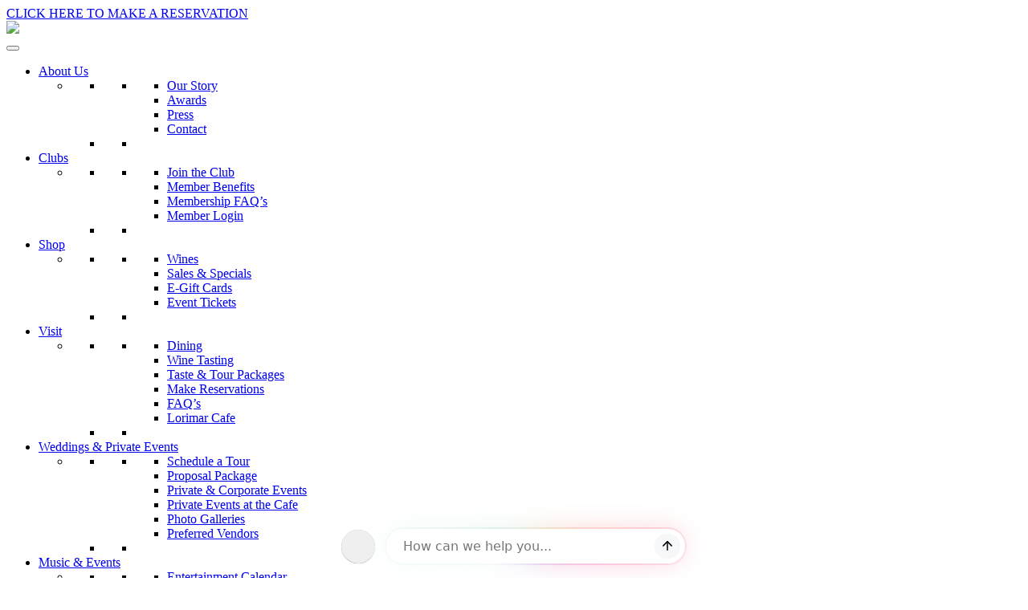

--- FILE ---
content_type: text/plain
request_url: https://www.google-analytics.com/j/collect?v=1&_v=j102&a=2085512476&t=pageview&_s=1&dl=https%3A%2F%2Fwww.lorimarwinery.com%2Feventon%2Fwest-of-5&ul=en-us%40posix&dt=West%20of%205%20-%20Lorimar%20Vineyards%20and%20Winery&sr=1280x720&vp=1280x720&_u=IEBAAEABAAAAACAAI~&jid=517557907&gjid=1369954406&cid=1374836089.1763061658&tid=UA-36473639-3&_gid=603765587.1763061658&_r=1&_slc=1&z=1269647646
body_size: -286
content:
2,cG-TQ1TDPTH3K